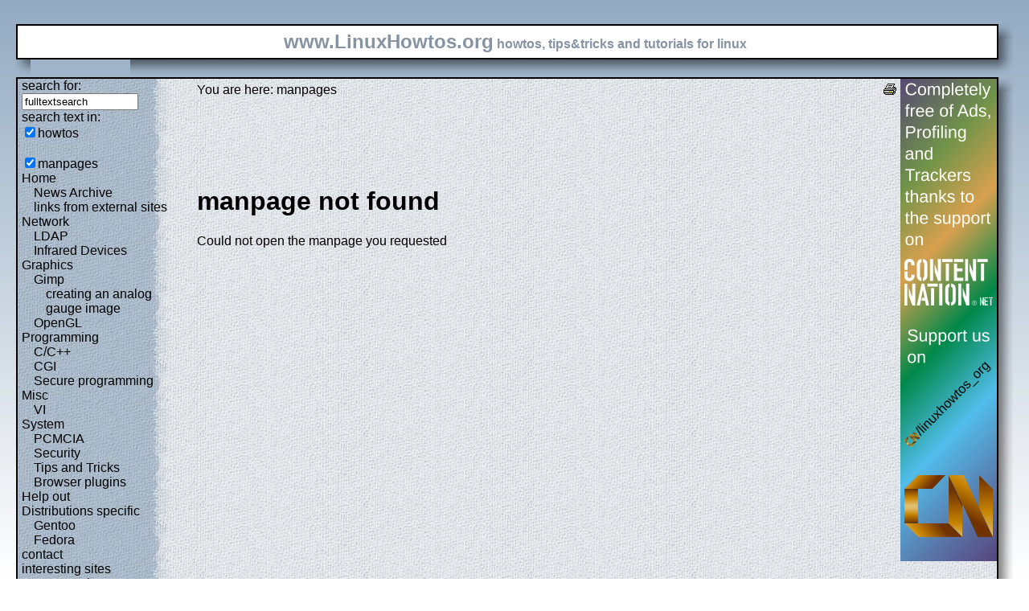

--- FILE ---
content_type: text/html; charset=utf-8
request_url: https://www.linuxhowtos.org/manpages/1/ptargrep-1.820.0-perl-5.16.3.htm
body_size: 2977
content:
<?xml version="1.0" encoding="UTF-8"?><!DOCTYPE html PUBLIC "-//W3C//DTD XHTML 1.1//EN" "http://www.w3.org/TR/xhtml11/DTD/xhtml11.dtd">
<html xmlns="http://www.w3.org/1999/xhtml" xml:lang="en">
<head><meta http-equiv="content-language" content="en" /><meta name="language" content="english, en" /><meta name="generator" content="LeopardCMS Content Management System (www.LeopardCMS.com)" /><meta name="robots" content="index,follow" /><meta name="revisit-after" content="7 days" /><link rel="alternate" type="application/rss+xml" title="RSS-Newsfeed" href="//www.linuxhowtos.org/news.rss" />
<link rel="alternate" type="application/rdf+xml" title="RDF-Newsfeed" href="//www.linuxhowtos.org/news.rdf" />
<link rel="alternate" type="application/atom+xml" title="Atom-Newsfeed" href="//www.linuxhowtos.org/news.xml" />
<link rel="meta" href="//static.linuxhowtos.org/labels.rdf" type="application/rdf+xml" title="ICRA labels" />
<meta http-equiv="pics-Label" content='(pics-1.1 "http://www.icra.org/pics/vocabularyv03/" l gen true for "http://linuxhowtos.org" r (n 0 s 0 v 0 l 0 oa 0 ob 0 oc 0 od 0 oe 0 of 0 og 0 oh 0 c 0) gen true for "http://www.linuxhowtos.org" r (n 0 s 0 v 0 l 0 oa 0 ob 0 oc 0 od 0 oe 0 of 0 og 0 oh 0 c 0))' />
<title>Linux Howtos: manpages: ptargrep-1.820.0-perl-5.16.3(1)</title><style type="text/css" title="normalStyle">@import "//static.linuxhowtos.org/css/blue.css";
@import "//static.linuxhowtos.org/css/nonie.css";
.shadb { width:100%; }</style><script type="text/javascript" src="//static.linuxhowtos.org/js/resize.js"></script>
</head><body><div><img src="//static.linuxhowtos.org/data/bluefade.jpg" width="5" height="256" alt="" id="background"/></div>
<div class="invisible"><a href="#contentlink" title="jump to the content">jump to the content</a></div><div id="main"><div class="inner"><table summary="header layout table"><tr><td class="bd" id="logo" colspan="2" rowspan="2"><span id="logotext">www.LinuxHowtos.org</span> howtos, tips&amp;tricks and tutorials for linux</td><td class="shadt"><img src="//static.linuxhowtos.org/data/shadow-tr.png" width="18" height="18" alt="" /></td></tr>
<tr><td class="shadr"><img src="//static.linuxhowtos.org/data/blank.gif" height="18" width="18" height="1" alt="" /></td></tr>
<tr><td class="shadl"><img src="//static.linuxhowtos.org/data/shadow-bl.png" height="18" width="18" alt=""/></td><td class="shadb"><img src="//static.linuxhowtos.org/data/blank.gif" height="18" height="18" alt="" /></td><td class="shadimg"><img src="//static.linuxhowtos.org/data/border-rb.png" height="18" width="18" alt="" /></td></tr></table>
</div><div class="inner"><table summary="content layout table"><tr><td class="bd" id="mc" colspan="2" rowspan="2"><table summary="content"><tr><td id="leftcontent"><div class="tiny">from small one page howto to huge articles all in one place</div><form method="post" action="/search/"><div><input type="hidden" name="content" value="-99" />
<label for="fulltextsearch">search for: <br /></label><input type="text" name="query" id="fulltextsearch" size="16" value="fulltextsearch" />
<br />search text in:<br />
<input type="checkbox" id="searchtype1" name="searchtype1" checked="checked" /><label for="searchtype1">howtos</label><br /><br /><input type="checkbox" id="searchtype3" name="searchtype3" checked="checked" /><label for="searchtype3">manpages</label></div></form>
<ul id="menu"><li><a href="/Home/" >Home</a><ul id="smenu1t1"><li><a href="/News Archive/" >News Archive</a></li><li><a href="/linksfromexternalsites/" >links from external sites</a></li></ul></li><li><a href="/Network/" >Network</a><ul id="smenu1t4"><li><a href="/LDAP/" >LDAP</a></li><li><a href="/Infrared Devices/" >Infrared Devices</a></li></ul></li><li><a href="/Graphics/" >Graphics</a><ul id="smenu1t7"><li><a href="/Gimp/" >Gimp</a><ul id="smenu2t8"><li><a href="/creating an analog gauge image/" >creating an analog gauge image</a></li></ul></li><li><a href="/OpenGL/" >OpenGL</a></li></ul></li><li><a href="/Programming/" >Programming</a><ul id="smenu1t11"><li><a href="/C_C++/" >C/C++</a></li><li><a href="/CGI/" >CGI</a></li><li><a href="/Secure programming/" >Secure programming</a></li></ul></li><li><a href="/Misc/" >Misc</a><ul id="smenu1t15"><li><a href="/VI/" >VI</a></li></ul></li><li><a href="/System/" >System</a><ul id="smenu1t17"><li><a href="/PCMCIA/" >PCMCIA</a></li><li><a href="/Security/" >Security</a></li><li><a href="/Tips and Tricks/" >Tips and Tricks</a></li><li><a href="/Browser plugins/" >Browser plugins</a></li></ul></li><li><a href="/Help out/" >Help out</a></li><li><a href="/Distributions specific/" >Distributions specific</a><ul id="smenu1t23"><li><a href="/Gentoo/" >Gentoo</a></li><li><a href="/Fedora/" >Fedora</a></li></ul></li><li><a href="/contact/" >contact</a></li><li><a href="/interesting sites/" >interesting sites</a><ul id="smenu1t27"><li><a href="/german sites/" >german sites</a></li></ul></li><li><a href="/manpages/" >manpages</a></li><li><a href="/tools/" >tools</a></li><li><a href="/faq/" >FAQ</a></li><li><a href="/Sitemap/" >Sitemap</a></li><li><a href="/imprint/" >Imprint</a></li></ul><br /><br /><div id="otherlhto">Other .linuxhowtos.org sites:<a href="//toolsntoys.linuxhowtos.org">toolsntoys.linuxhowtos.org</a><br />
<a href="//gentoo.linuxhowtos.org">gentoo.linuxhowtos.org</a><br />
</div><br /><form action="/" method="post"><div><input type="hidden" name="pollid" value="1" />Poll<br />
Which kernel version do you use?<br />
<input type="radio" name="poll" id="answer1" value="1" /><label for="answer1">&lt;2.0</label><br /><input type="radio" name="poll" id="answer2" value="2" /><label for="answer2">2.2</label><br /><input type="radio" name="poll" id="answer3" value="3" /><label for="answer3">2.4</label><br /><input type="radio" name="poll" id="answer4" value="4" /><label for="answer4">2.6</label><br /><input type="radio" name="poll" id="answer5" value="5" /><label for="answer5">other</label><br /><input type="submit" value="vote" /></div></form>
<a href="/pollresults/">poll results</a><br /><br />Last additions:<br /><div><div class="leftpopup"><a href="/Tips and Tricks/iotop.htm" tabindex="0">using iotop to find disk usage hogs</a><div><p>using iotop to find disk usage hogs</p><span>words:</span><p>887</p><span>views:</span><p>207663</p><span>userrating:</span><p></p></div></div></div><hr />May 25th. 2007:<div class="leftpopup"><div><span>Words</span><p>486</p><span>Views</span><p>257942</p></div><a href="/News Archive/adblocker.htm" tabindex="1">why adblockers are bad</a></div><br /><hr /><div><div class="leftpopup"><a href="/Security/coredumpvuln.htm" tabindex="2">Workaround and fixes for the current Core Dump Handling vulnerability affected kernels</a><div><p>Workaround and fixes for the current Core Dump Handling vulnerability affected kernels</p><span>words:</span><p>161</p><span>views:</span><p>148989</p><span>userrating:</span><p></p></div></div></div><hr />April, 26th. 2006:<div class="leftpopup"><div><span>Words</span><p>38</p><span>Views</span><p>106758</p></div><a href="/News Archive/toolsntoys.htm" tabindex="3">New subdomain: toolsntoys.linuxhowtos.org</a></div><br /><hr /></td><td class="content" id="content"><!--messages--><div class="pdf"><a href="?print=-51" title="Druckversion" tabindex="4"><img src="//static.linuxhowtos.org/data/printer.gif" width="16" height="16" alt="Druckversion" /></a>
</div>You are here: manpages<br /><br /><a id="contentlink"></a><div id="maincontent"><!-- google_ad_section_start --><br /><br /><br /><br /><h1>manpage not found</h1>
Could not open the manpage you requested
<!-- google_ad_section_end --></div><br /><br /><br /><br /><br /></td><td id="rightcontent"><a href="https://www.contentnation.net/linuxhowtos_org"><img src="/images/cn.png" width="120" height="600" alt="Support us on Content Nation" /></a>
</td></tr></table></td><td class="shadt"><img src="//static.linuxhowtos.org/data/shadow-tr.png" width="18" height="18" alt=""/></td>
</tr><tr><td class="shadr"><img src="//static.linuxhowtos.org/data/blank.gif" width="18" height="1" alt="" /></td></tr>
<tr><td class="shadl"><img src="//static.linuxhowtos.org/data/shadow-bl.png" width="18" height="18" alt=""/></td><td class="shadb"><img src="//static.linuxhowtos.org/data/blank.gif" width="18" height="18" alt="" /></td><td class="shadimg"><img src="//static.linuxhowtos.org/data/border-rb.png" height="18" width="18" alt="" /></td></tr>
</table></div><div id="bottomline"><a href="/news.rdf" title="rdf newsfeed"><img src="//static.linuxhowtos.org/data/rdf.png" alt="rdf newsfeed" width="80" height="15"  /></a> |
<a href="/news.rss" title="rss newsfeed"><img src="//static.linuxhowtos.org/data/rss.png" alt="rss newsfeed" width="80" height="15"  /></a> |
<a href="/news.xml" title="Atom newsfeed"><img src="//static.linuxhowtos.org/data/atom.png" alt="Atom newsfeed" width="80" height="15" /></a><br />
- Powered by <a href="http://www.leopardcms.com/"><img src="//static.linuxhowtos.org/data/leopardcms.png" alt="LeopardCMS" width="80" height="15" /></a> - Running on <a href="http://www.gentoo.org"><img src="//static.linuxhowtos.org/data/gentoo.png" alt="Gentoo" width="80" height="15"  /></a> -<br />
Copyright 2004-2025 Sascha Nitsch Unternehmensberatung GmbH<br /><a href="http://validator.w3.org/check?uri=referer"><img src="//static.linuxhowtos.org/data/xhtml.png" alt="Valid XHTML1.1" width="80" height="15" /></a> :
<a href="http://jigsaw.w3.org/css-validator/check/referer"><img src="//static.linuxhowtos.org/data/css.png" alt="Valid CSS" width="80" height="15" /></a><br />
- <a href="http://www.w3.org/WAI/WCAG1AAA-Conformance">Level Triple-A Conformance to Web Content Accessibility Guidelines 1.0</a> -<br />
- <a href="/category17/">Copyright and legal notices</a> -<br />Time to create this page: 20.1 ms<br /><!--<img src="/status/output.jpg" alt="system status display" width="264" height="100"  />--></div></div><script type="text/javascript" src="//static.linuxhowtos.org/js/interactive.js"></script>
</body></html>